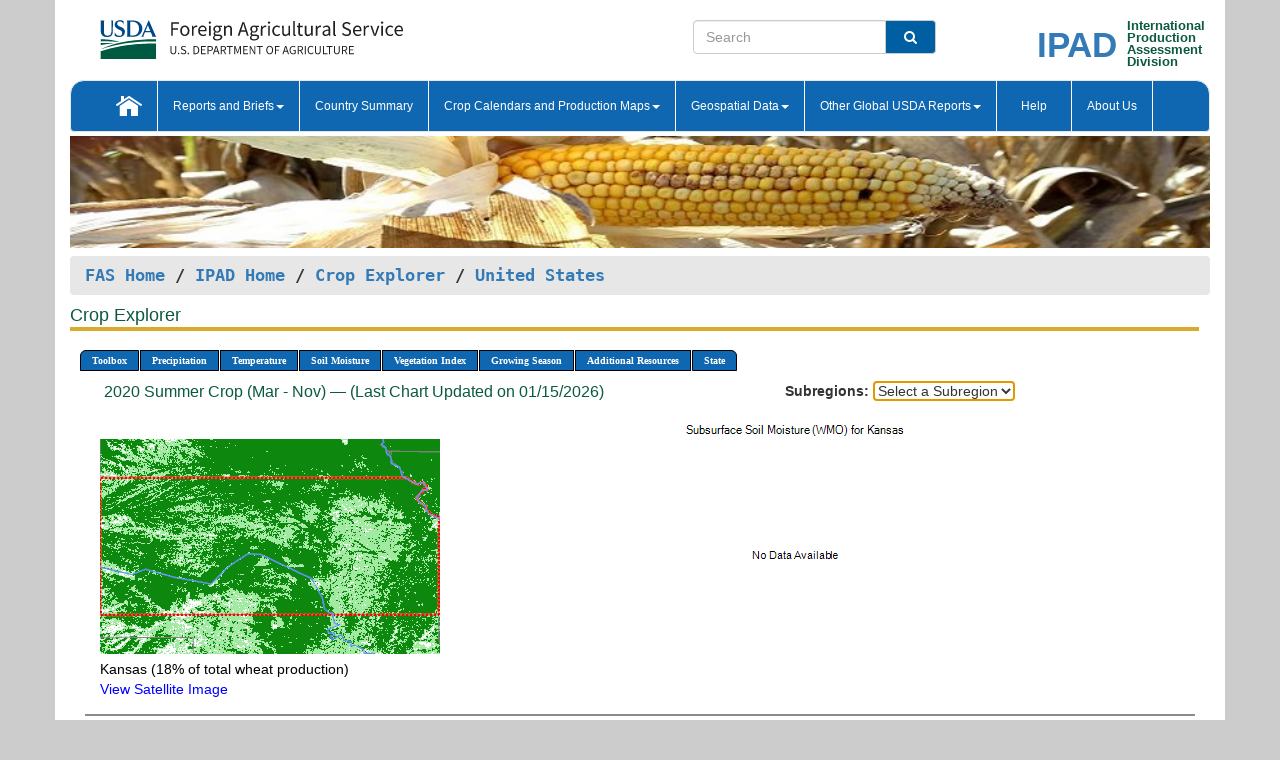

--- FILE ---
content_type: text/html; charset=utf-8
request_url: https://ipad.fas.usda.gov/cropexplorer/chart.aspx?regionid=us&nationalGraph=True&startdate=3%2F1%2F2020&enddate=11%2F30%2F2020&stateid=us_usa020&cropid=0410000&fctypeid=19&fcattributeid=7
body_size: 46910
content:

  
<!DOCTYPE html PUBLIC "-//W3C//DTD XHTML 1.0 Transitional//EN" "http://www.w3.org/TR/xhtml1/DTD/xhtml1-transitional.dtd">
<html xmlns="http://www.w3.org/1999/xhtml" xml:lang="en">
<head>
<title id="pageTitle">Crop Explorer - United States</title>
<meta http-equiv="Content-Type" content="text/html; charset=iso-8859-1" />
<meta name="title" content="Crop Explorer for Major Crop Regions - United States Department of Agriculture" />
<meta name="keywords" content="Crop forecasting, crop production, crop yield, crop area, commodity, drought, precipitation, temperature, soil moisture, crop stage, crop model, percent soil moisture, surface moisture, subsurface moisture, corn, wheat, spring wheat, Satellite Radar Altimetry, Global Reservoir, Lake Elevation Database" />
<meta name="language" value="en"/>
<meta name="agency" value="USDA"/>
<meta name="format" value="text/html"/>
<meta http-equiv="X-UA-Compatible" content="IE=edge, ie9, chrome=1">

<!------------------------------ END COMMNET THESE LINES------------------------------------------>
<style type="text/css">
#nav, nav ul {margin: 0; padding: 0; list-style: none;}
#nav a {display:block; width:auto; border: 1px solid black; text-decoration:none; background:#828494; color:#fff; font: bold 10px Verdana;}
#nav a:hover{background: #888; color: #fff;}
#nav li {float: left; position: relative; list-style: none; background-color: #c8c8c8;z-index:2;}
#nav li a {display: block; padding: 4px 11px; background: #828494; text-decoration: none; width: auto; color: #FFFFFF;}
#nav li a:hover {background: #828494; font: bold 10px Verdana; cursor: pointer;}
#nav li ul {margin:0; padding:0; position:absolute; left:0; display:none;}
#nav li ul li a {width:auto; padding:4px 10px; background:#FFF; color:black;}
#nav li ul li a:hover {background: #A52A2A;}
#nav li ul ul {left:9.9em; margin: -20px 0 0 10px;}
table tr td img {padding-left:2px;}
#nav li:hover > ul {display:block;}
.chartDisplay li {display:inline-block; }

.gsMenu li {display:inline-block; width:220px;}
.gsDate li {display:inline-block; width:250px;}
.ceMenu {width: auto;	border-right: 1px solid #fff; padding: 0; color: #fff;}
.ceMenuLeft {border-top-left-radius: 6px;border-right: 1px solid #fff;}
.ceMenuRight {border-top-right-radius: 6px;border-right: 1px solid #fff;}
</style>


<!----------- START ADD THIS SECTION FOR THE NEW TEMPLATE ---------------------------------------------->
	<link href="images/favicon.ico" rel="shortcut icon" type="image/vnd.microsoft.icon" />
	<link rel="stylesheet" href="stylesheets/bootstrap.min.css" />
	<link href="stylesheets/SiteCss.css" type="text/css" rel="stylesheet" media="all"/>
<!----------- END ADD THIS SECTION FOR THE NEW TEMPLATE ---------------------------------------------->

<script src="js/jquery.min.js" type="text/javascript"></script>
<script type="text/javascript" src="js/ce.js"></script>
<script type="text/javascript" src="js/google.js"></script>




<script type="text/javascript">
function _menu() {$(" #nav ul ").css({ display: "none" });$(" #nav li ").hover(function () { $(this).find('ul:first').css({ visibility: "visible", display: "none" }).show(10); }, function () { $(this).find('ul:first').css({ visibility: "hidden" }); });}$(document).ready(function () { _menu(); });
</script>

<script type="text/javascript">
    window.onload = function () {
        if (document.getElementById('o_subrgnid') != null) {
            document.getElementById('o_subrgnid').focus();
        }
    }; 
    function subrgnid_chgd(obj)
    {       
        var fvalue = obj.options[obj.selectedIndex].value;        
        if (fvalue != null && fvalue != "") {
            var section = document.getElementById("li_" + fvalue);
            if (section != null) {              
                section.scrollIntoView(false);
            }
            else {
                parent.location.href = fvalue;
            }
        }      
    } 
function doSearch(vsearch) {
	window.open('https://voyager.fas.usda.gov/voyager/navigo/search?sort=score%20desc&disp=D176678659AD&basemap=ESRI%20World%20Street%20Map&view=summary&sortdir=desc&place.op=within&q=' + vsearch, 'TextSearch');
}

</script>

</head>

<body dir="ltr" xml:lang="en" lang="en" style="background-color:#ccc;">

<div class="container" style="background-color:#fff;align:center;">
 <a id="top"></a>
		    <div class="row pageHeader">
            <div class="row">
                <div class="col-sm-6">
                     <div class="site-name__logo">
					 <em>
                                <a href="https://fas.usda.gov" target="_blank" title="FAS Home" aria-label="FAS Home" class="usa-logo__image">
                                </a>
                            </em>
                    </div>
			       </div>
					
		<div class="col-sm-6">
			<div class="col-sm-6">
                   	<form onsubmit="doSearch(this.vsearch.value); return false;">

						<div class="input-group">
							<input type="text" name="vsearch" class="form-control" placeholder="Search">
							 <span class="input-group-addon" style="background-color:#005ea2">
							 <button type="submit" class="btn-u" style="border:0;background:transparent;color:#fff;"><i class="fa fa-search"></i></button>
							 </span>
							</div>
							</form>
				    
			</div>
			<div class="col-sm-6">
                        <div style="margin-right:30px;">
						
						<div class="col-sm-9" style="padding-right:10px;">
							<a href="/ipad_home/Default.aspx" title="IPAD Home Page" alt="IPAD Home Page"><span class="site-name__logo_2" style="float:right;font-size:2.5em;padding-right:-15px;font-weight:bold;">IPAD</span></a>
						 </div>
						<div class="col-sm-3" style="padding:0">
							<a href="/Default.aspx" title="IPAD Home Page" alt=IPAD Home Page"><span class="site-name__main_2">International</span>
							<span class="site-name__main_2">Production </span>	
							<span class="site-name__main_2">Assessment </span>	
							<span class="site-name__main_2">Division</span></a>							
						 </div>						 
						</div>				
			</div>
				
			</div>

		</div>
	</div> <nav class="navbar navbar-default appMenu-bg">
            <div class="container-fluid">
                <div class="navbar-header">
                    <button type="button" class="navbar-toggle collapsed" data-bs-toggle="collapse" data-bs-target="#navbar" aria-controls="navbarText" aria-expanded="false" aria-label="Toggle navigation">
                    <span class="sr-only">Toggle navigation</span>
                    <span class="icon-bar"></span>
                    <span class="icon-bar"></span>
                    <span class="icon-bar"></span>
                    </button>
                </div>

<div id="navbar"class="collapse navbar-collapse">
                       <ul class="nav navbar-nav navbar-left appMenu" style="margin-bottom: 0">
                        <li class="nav-item"><a  href="/Default.aspx"><img src="/images/icon-home.png" /></a></li>
                        <li class="dropdown menuHover">
                            <a href="#" style="color:white">Reports and Briefs<b class="caret"></b></a>
                            <ul class="dropdown-menu" role="menu">
								<li class="menuHover"><a href="/search.aspx" title="Commodity Intelligence Reports (CIR)" alt="Commodity Intelligence Reports (CIR)">Commodity Intelligence Reports (CIR)</a></li>
								<li class="menuHover"><a href="https://www.fas.usda.gov/data/world-agricultural-production" target="_blank" title="World Agricultural Production (WAP) Circulars" alt="World Agricultural Production (WAP) Circulars">World Agricultural Production (WAP) Circulars</a></li>
							</ul>
						</li>
                        <li class="menuHover"><a style="color:white" href="/countrysummary/Default.aspx" title="Country Summary" alt="Country Summary">Country Summary</a></li>
                        <li class="dropdown menuHover">
                            <a href="#"  style="color:white">Crop Calendars and Production Maps<b class="caret"></b></a>
                             <ul class="dropdown-menu" role="menu">
									<li><a href="/ogamaps/cropcalendar.aspx"  title="Crop Calendars" alt="Crop Calendars">Crop Calendars</a></li>
									<li><a href="/ogamaps/cropproductionmaps.aspx"  title="Crop Production Map" alt="Crop Production Map">Crop Production Maps</a></li>
									<li><a href="/ogamaps/cropmapsandcalendars.aspx"  title="Monthly Crop Stage and Harvest Calendars" alt="Monthly Crop Stage and Harvest Calendars">Monthly Crop Stage and Harvest Calendars</a></li>								
									<li><a href="/ogamaps/Default.aspx" title="Monthly Production and Trade Maps" alt="Production and Trade Maps">Monthly Production and Trade Maps</a></li>			
							</ul>
                        </li>
                        <li class="dropdown menuHover">
                            <a href="#" style="color:white">Geospatial Data<b class="caret"></b></a>
                            <ul class="dropdown-menu" role="menu">
								<li><a href="/cropexplorer/Default.aspx" title="Crop Explorer">Crop Explorer</a></li>
                                <li><a href="/cropexplorer/cropview/Default.aspx" title="Commodity Explorer">Commodity Explorer</a></li>
							  	<li><a href="http://glam1.gsfc.nasa.gov" target="_blank" rel="noopener">Global Agricultural Monitoring (GLAM)</a></li>
								<li><a href="/cropexplorer/global_reservoir/Default.aspx" title="Global Reservoirs and Lakes Monitor (G-REALM)">Global Reservoirs and Lakes Monitor (G-REALM)</a></li>	
								<li><a href="https://geo.fas.usda.gov/GADAS/index.html" target="_blank" rel="noopener">Global Agricultural & Disaster Assesment System (GADAS)</a></li>
								<li><a href="/photo_gallery/pg_regions.aspx?regionid=eafrica" title="Geotag Photo Gallery">Geotag Photo Gallery</a></li>
								<li><a href="/monitormaps/CycloneMonitor" title="Tropical Cyclone Monitor Maps">Tropical Cyclone Monitor Maps</a></li>								
								<li><a href="/monitormaps/FloodMonitor" title="Automated Flooded Cropland Area Maps (AFCAM)">Automated Flooded Cropland Area Maps (AFCAM)</a></li>																			
                                <li><a href="https://gis.ipad.fas.usda.gov/WMOStationExplorer/" title="WMO Station Explorer" target="_blank" rel="noopener">WMO Station Explorer</a></li>
                                <li><a href="https://gis.ipad.fas.usda.gov/TropicalCycloneMonitor/"  title="Tropical Cyclone Monitor" target="_blank" rel="noopener">Tropical Cyclone Monitor</a></li>
                           </ul>
                        </li>
                         <li class="dropdown menuHover">
                            <a href="#" style="color:white">Other Global USDA Reports<b class="caret"></b></a>
                            <ul class="dropdown-menu" role="menu">
								<li><a href="https://www.usda.gov/oce/commodity/wasde/" target="_blank" rel="noopener" title="World Agricultural Supply and Demand Estimates" alt="World Agricultural Supply and Demand Estimates">World Agricultural Supply and Demand Estimates (WASDE)</a></li>			      
								<li><a href="https://www.usda.gov/oce/weather/pubs/Weekly/Wwcb/wwcb.pdf" title="USDA Weekly Weather and Crop Bulletin (NASS/WAOB)" alt="USDA Weekly Weather and Crop Bulletin (NASS/WAOB)">USDA Weekly Weather and Crop Bulletin (NASS/WAOB)</a>
								<li><a href="https://apps.fas.usda.gov/PSDOnline/app/index.html#/app/home" target="_blank" rel="noopener" title="PSD Online" alt="PSD Online">PSD Online</a> </li> 
								<li><a href="https://gain.fas.usda.gov/Pages/Default.aspx" target="_blank" rel="noopener" title="FAS Attache GAIN Reports" alt="FAS Attache GAIN Reports">FAS Attache GAIN Reports</a></li>	
								<li><a href="https://apps.fas.usda.gov/psdonline/app/index.html#/app/downloads?tabName=dataSets" target="_blank" rel="noopener" title="PSD Market and Trade Data" alt="PSD Market and Trade Data">PS&D Market and Trade Data</a></li>						
								
						</ul>
                        </li>
						<li class="menuHover"><a style="color:white" href="/cropexplorer/ce_help.aspx" title="Help" alt="Help">&nbsp; &nbsp;Help &nbsp;&nbsp; </a></li> 
                        <li class="menuHover"><a style="color:white" href="/cropexplorer/ce_contact.aspx" title="About Us" alt="About Us">About Us</a></li>
						  
					</ul>
                </div>
                <!--/.nav-collapse -->
            </div>
            <!--/.container-fluid -->
        </nav>  
			  
			<!-- ------- START Slider Image ------------------------------------------------------------------------------------->
			<div class="row">
			<div class="col-sm-12">
				<div class="ng-scope">        
						<a href="/photo_gallery/pg_details.aspx?regionid=eafrica&FileName=IMG_3014&PhotoTitle=Red%20Sorghum"><img src="images/data_analysis_header.jpg" alt="" name="FAS Data Analysis Header" id="banner-show" title="" style="width:100%" /></a>               
				</div>   
			</div>     
			</div>
			<!-- ------- END Slider Image ------------------------------------------------------------------------------------->
			<!--- ------------------------------------------- BREADCRUMB STARTS HERE ------------------------------------------>
			<!----------------------------------------------------------------------------------------------------------------->
			<div class="breadcrumb" style="margin-top:.5em;">
						<table id="breadCrumb">
						<tbody>
						<tr>
							<td width="45%" align="left">
							<a href="https://www.fas.usda.gov/">FAS Home</a> / 
							<a href="/Default.aspx">IPAD Home</a> / 
							<a href="Default.aspx">Crop Explorer</a> /
              <a href="imageview.aspx?regionid=us" title="Most Recent Data">United States</a> 
							</td>
							<td width="3%"></td>
						</tr>
					</tbody>
					</table>
			</div>
			<!------------------------------------------------- END BREADCRUMB --------------------------------------------------->
            <!----------------------------------------------- START CONTENT AREA------------------------------------------------>
	<div class="tab-pane active" id="tab1"  >	
        <h1 class="pane-title">Crop Explorer </h1>        
        <div class="container-fluid" >
			<div class="col-sm-12" style="margin-left:-20px;">
				<ul id="nav">
					<li class="ceMenuLeft"><a href="#" style="border-top-left-radius: 6px;background-color: #0e67b0;">Toolbox</a>
<ul>
<li><a href="Default.aspx" style="width:160px;">Home</a></li>
<li><a href="datasources.aspx" style="width:160px;">Data Sources</a></li>
<li><a href="imageview.aspx?regionid=us" style="width:160px;">Most Recent Data</a></li>
</ul>
</li>

					<li class="ceMenu"><a href="#" style="background-color: #0e67b0;">Precipitation</a>
<ul>
<li><a href="chart.aspx?regionid=us&nationalGraph=True&startdate=3%2f1%2f2020&enddate=11%2f30%2f2020&stateid=us_usa020&cropid=0410000&fctypeid=60&fcattributeid=1" style="width:380px;">Moving Precipitation and Cumulative Precipitation (Pentad)</a></li>
<li><a href="chart.aspx?regionid=us&nationalGraph=True&startdate=3%2f1%2f2020&enddate=11%2f30%2f2020&stateid=us_usa020&cropid=0410000&fctypeid=75&fcattributeid=45" style="width:380px;">Consecutive Dry Days</a></li>
<li><a href="chart.aspx?regionid=us&nationalGraph=True&startdate=3%2f1%2f2020&enddate=11%2f30%2f2020&stateid=us_usa020&cropid=0410000&fctypeid=28&fcattributeid=1" style="width:380px;">Snow Depth and Snow Cover</a></li>
</ul>
</li>

					<li class="ceMenu"><a href="#" style="background-color: #0e67b0;">Temperature</a>
<ul>
<li><a href="chart.aspx?regionid=us&nationalGraph=True&startdate=3%2f1%2f2020&enddate=11%2f30%2f2020&stateid=us_usa020&cropid=0410000&fctypeid=24&fcattributeid=1" style="width:200px;">Average Temperature</a></li>
<li><a href="chart.aspx?regionid=us&nationalGraph=True&startdate=3%2f1%2f2020&enddate=11%2f30%2f2020&stateid=us_usa020&cropid=0410000&fctypeid=24&fcattributeid=5" style="width:200px;">Maximum Temperature</a></li>
<li><a href="chart.aspx?regionid=us&nationalGraph=True&startdate=3%2f1%2f2020&enddate=11%2f30%2f2020&stateid=us_usa020&cropid=0410000&fctypeid=24&fcattributeid=6" style="width:200px;">Minimum Temperature</a></li>
<li><a href="chart.aspx?regionid=us&nationalGraph=True&startdate=3%2f1%2f2020&enddate=11%2f30%2f2020&stateid=us_usa020&cropid=0410000&fctypeid=72&fcattributeid=2" style="width:200px;">Heat Damage and Stress</a></li>
</ul>
</li>

					<li class="ceMenu"><a href="#" style="background-color: #0e67b0;">Soil Moisture</a>
<ul>
<li><a href="chart.aspx?regionid=us&nationalGraph=True&startdate=3%2f1%2f2020&enddate=11%2f30%2f2020&stateid=us_usa020&cropid=0410000&fctypeid=19&fcattributeid=10" style="width:220px;">Soil Moisture (CPC Leaky Bucket)</a></li>
<li><a href="chart.aspx?regionid=us&nationalGraph=True&startdate=3%2f1%2f2020&enddate=11%2f30%2f2020&stateid=us_usa020&cropid=0410000&fctypeid=19&fcattributeid=9" style="width:220px;">Percent Soil Moisture</a></li>
<li><a href="chart.aspx?regionid=us&nationalGraph=True&startdate=3%2f1%2f2020&enddate=11%2f30%2f2020&stateid=us_usa020&cropid=0410000&fctypeid=19&fcattributeid=1" style="width:220px;">Surface Soil Moisture</a></li>
<li><a href="chart.aspx?regionid=us&nationalGraph=True&startdate=3%2f1%2f2020&enddate=11%2f30%2f2020&stateid=us_usa020&cropid=0410000&fctypeid=19&fcattributeid=7" style="width:220px;">Subsurface Soil Moisture</a></li>
</ul>
</li>

					<li class="ceMenu"><a href="#" style="background-color: #0e67b0;">Vegetation Index</a>
<ul>
<li><a href="chart.aspx?regionid=us&nationalGraph=True&startdate=3%2f1%2f2020&enddate=11%2f30%2f2020&stateid=us_usa020&cropid=0410000&fctypeid=47&fcattributeid=1" style="width:150px;">NDVI (MODIS-Terra)</a></li>
</ul>
</li>

					
					
					<li class="ceMenu"><a href="#" style="background-color: #0e67b0;">Growing Season</a>
<ul>
<li><a href="chart.aspx?regionid=us&ftypeid=47&fattributeid=1&fctypeid=19&fcattributeid=7&startdate=9%2f1%2f2025&enddate=7%2f31%2f2026&stateid=us_usa020&nationalGraph=True&cropid=0410000" style="width: 220px;">2025 Winter Crop (Sep - Jul)</a></li>
<li><a href="chart.aspx?regionid=us&ftypeid=47&fattributeid=1&fctypeid=19&fcattributeid=7&startdate=3%2f1%2f2025&enddate=11%2f30%2f2025&stateid=us_usa020&nationalGraph=True&cropid=0410000" style="width: 220px;">2025 Summer Crop (Mar - Nov)</a></li>
<li><a href="chart.aspx?regionid=us&ftypeid=47&fattributeid=1&fctypeid=19&fcattributeid=7&startdate=9%2f1%2f2024&enddate=7%2f31%2f2025&stateid=us_usa020&nationalGraph=True&cropid=0410000" style="width: 220px;">2024 Winter Crop (Sep - Jul)</a></li>
<li><a href="chart.aspx?regionid=us&ftypeid=47&fattributeid=1&fctypeid=19&fcattributeid=7&startdate=3%2f1%2f2024&enddate=11%2f30%2f2024&stateid=us_usa020&nationalGraph=True&cropid=0410000" style="width: 220px;">2024 Summer Crop (Mar - Nov)</a></li>
<li><a href="chart.aspx?regionid=us&ftypeid=47&fattributeid=1&fctypeid=19&fcattributeid=7&startdate=9%2f1%2f2023&enddate=7%2f31%2f2024&stateid=us_usa020&nationalGraph=True&cropid=0410000" style="width: 220px;">2023 Winter Crop (Sep - Jul)</a></li>
<li><a href="chart.aspx?regionid=us&ftypeid=47&fattributeid=1&fctypeid=19&fcattributeid=7&startdate=3%2f1%2f2023&enddate=11%2f30%2f2023&stateid=us_usa020&nationalGraph=True&cropid=0410000" style="width: 220px;">2023 Summer Crop (Mar - Nov)</a></li>
</ul>
</li>

					<li class="ceMenu"><a href="#" style="background-color: #0e67b0;">Additional Resources</a>
<ul>
<li><a href="util/new_get_psd_data.aspx?regionid=us" style="width:130px;" onclick="window.open(this.href,this.target,&#39;channelmode =1,resizable=1,scrollbars=1,toolbar=no,menubar=no,location=no,status=yes&#39;);return false;">Area, Yield and Production</a></li>
<li><a href="pecad_stories.aspx?regionid=us&ftype=prodbriefs" style="width:130px;" onclick="window.open(this.href,this.target,&#39;channelmode =1,resizable=1,scrollbars=1,toolbar=no,menubar=no,location=no,status=yes&#39;);return false;">WAP Production Briefs</a></li>
<li><a href="pecad_stories.aspx?regionid=us&ftype=topstories" style="width:130px;" onclick="window.open(this.href,this.target,&#39;channelmode =1,resizable=1,scrollbars=1,toolbar=no,menubar=no,location=no,status=yes&#39;);return false;">Commodity Intelligence Reports</a></li>
<li><a href="/countrysummary/default.aspx?id=US" style="width:130px;" onclick="window.open(this.href,this.target,&#39;channelmode =1,resizable=1,scrollbars=1,toolbar=no,menubar=no,location=no,status=yes&#39;);return false;">Country Summary</a></li>
<li><a href="/photo_gallery/pg_regions.aspx?regionid=us" style="width:130px;" onclick="window.open(this.href,this.target,&#39;channelmode =1,resizable=1,scrollbars=1,toolbar=no,menubar=no,location=no,status=yes&#39;);return false;">Geotag Photo Gallery</a></li><li><a href="/rssiws/al/crop_calendar/us.aspx" style="width:130px;" onclick="window.open(this.href,this.target,&#39;channelmode =1,resizable=1,scrollbars=1,toolbar=no,menubar=no,location=no,status=yes&#39;);return false;">Crop Calendar</a></li><li><a href="/rssiws/al/us_cropprod.aspx" style="width:130px;" onclick="window.open(this.href,this.target,&#39;channelmode =1,resizable=1,scrollbars=1,toolbar=no,menubar=no,location=no,status=yes&#39;);return false;">Crop Production Maps</a></li></ul>
</li>

					<li class="ceMenuRight"><a href="#" style="border-top-right-radius:6px; background-color: #0e67b0;">State</a>
<ul>
<li><a href="chart.aspx?regionid=us&ftypeid=47&fattributeid=1&fctypeid=19&fcattributeid=7&startdate=3%2f1%2f2020&enddate=11%2f30%2f2020&stateid=us_usa001" style="width:100px;">Alabama</a></li>
<li><a href="chart.aspx?regionid=us&ftypeid=47&fattributeid=1&fctypeid=19&fcattributeid=7&startdate=3%2f1%2f2020&enddate=11%2f30%2f2020&stateid=us_usa002" style="width:100px;">Alaska</a></li>
<li><a href="chart.aspx?regionid=us&ftypeid=47&fattributeid=1&fctypeid=19&fcattributeid=7&startdate=3%2f1%2f2020&enddate=11%2f30%2f2020&stateid=us_usa003" style="width:100px;">Arizona</a></li>
<li><a href="chart.aspx?regionid=us&ftypeid=47&fattributeid=1&fctypeid=19&fcattributeid=7&startdate=3%2f1%2f2020&enddate=11%2f30%2f2020&stateid=us_usa004" style="width:100px;">Arkansas</a></li>
<li><a href="chart.aspx?regionid=us&ftypeid=47&fattributeid=1&fctypeid=19&fcattributeid=7&startdate=3%2f1%2f2020&enddate=11%2f30%2f2020&stateid=us_usa005" style="width:100px;">California</a></li>
<li><a href="chart.aspx?regionid=us&ftypeid=47&fattributeid=1&fctypeid=19&fcattributeid=7&startdate=3%2f1%2f2020&enddate=11%2f30%2f2020&stateid=us_usa006" style="width:100px;">Colorado</a></li>
<li><a href="chart.aspx?regionid=us&ftypeid=47&fattributeid=1&fctypeid=19&fcattributeid=7&startdate=3%2f1%2f2020&enddate=11%2f30%2f2020&stateid=us_usa007" style="width:100px;">Connecticut</a></li>
<li><a href="chart.aspx?regionid=us&ftypeid=47&fattributeid=1&fctypeid=19&fcattributeid=7&startdate=3%2f1%2f2020&enddate=11%2f30%2f2020&stateid=us_usa008" style="width:100px;">Delaware</a></li>
<li><a href="chart.aspx?regionid=us&ftypeid=47&fattributeid=1&fctypeid=19&fcattributeid=7&startdate=3%2f1%2f2020&enddate=11%2f30%2f2020&stateid=us_usa009" style="width:100px;">District of Columbia</a></li>
<li><a href="chart.aspx?regionid=us&ftypeid=47&fattributeid=1&fctypeid=19&fcattributeid=7&startdate=3%2f1%2f2020&enddate=11%2f30%2f2020&stateid=us_usa010" style="width:100px;">Florida</a></li>
<li><a href="chart.aspx?regionid=us&ftypeid=47&fattributeid=1&fctypeid=19&fcattributeid=7&startdate=3%2f1%2f2020&enddate=11%2f30%2f2020&stateid=us_usa011" style="width:100px;">Georgia</a></li>
<li><a href="chart.aspx?regionid=us&ftypeid=47&fattributeid=1&fctypeid=19&fcattributeid=7&startdate=3%2f1%2f2020&enddate=11%2f30%2f2020&stateid=us_usa013" style="width:100px;">Idaho</a></li>
<li><a href="chart.aspx?regionid=us&ftypeid=47&fattributeid=1&fctypeid=19&fcattributeid=7&startdate=3%2f1%2f2020&enddate=11%2f30%2f2020&stateid=us_usa014" style="width:100px;">Illinois</a></li>
<li><a href="chart.aspx?regionid=us&ftypeid=47&fattributeid=1&fctypeid=19&fcattributeid=7&startdate=3%2f1%2f2020&enddate=11%2f30%2f2020&stateid=us_usa015" style="width:100px;">Indiana</a></li>
<li><a href="chart.aspx?regionid=us&ftypeid=47&fattributeid=1&fctypeid=19&fcattributeid=7&startdate=3%2f1%2f2020&enddate=11%2f30%2f2020&stateid=us_usa016" style="width:100px;">Iowa</a></li>
<li><a href="chart.aspx?regionid=us&ftypeid=47&fattributeid=1&fctypeid=19&fcattributeid=7&startdate=3%2f1%2f2020&enddate=11%2f30%2f2020&stateid=us_usa017" style="width:100px;">Kansas</a></li>
<li><a href="chart.aspx?regionid=us&ftypeid=47&fattributeid=1&fctypeid=19&fcattributeid=7&startdate=3%2f1%2f2020&enddate=11%2f30%2f2020&stateid=us_usa018" style="width:100px;">Kentucky</a></li>
<li><a href="chart.aspx?regionid=us&ftypeid=47&fattributeid=1&fctypeid=19&fcattributeid=7&startdate=3%2f1%2f2020&enddate=11%2f30%2f2020&stateid=us_usa019" style="width:100px;">Louisiana</a></li>
<li><a href="chart.aspx?regionid=us&ftypeid=47&fattributeid=1&fctypeid=19&fcattributeid=7&startdate=3%2f1%2f2020&enddate=11%2f30%2f2020&stateid=us_usa020" style="width:100px;">Maine</a></li>
<li><a href="chart.aspx?regionid=us&ftypeid=47&fattributeid=1&fctypeid=19&fcattributeid=7&startdate=3%2f1%2f2020&enddate=11%2f30%2f2020&stateid=us_usa021" style="width:100px;">Maryland</a></li>
<li><a href="chart.aspx?regionid=us&ftypeid=47&fattributeid=1&fctypeid=19&fcattributeid=7&startdate=3%2f1%2f2020&enddate=11%2f30%2f2020&stateid=us_usa022" style="width:100px;">Massachusetts</a></li>
<li><a href="chart.aspx?regionid=us&ftypeid=47&fattributeid=1&fctypeid=19&fcattributeid=7&startdate=3%2f1%2f2020&enddate=11%2f30%2f2020&stateid=us_usa023" style="width:100px;">Michigan</a></li>
<li><a href="chart.aspx?regionid=us&ftypeid=47&fattributeid=1&fctypeid=19&fcattributeid=7&startdate=3%2f1%2f2020&enddate=11%2f30%2f2020&stateid=us_usa024" style="width:100px;">Minnesota</a></li>
<li><a href="chart.aspx?regionid=us&ftypeid=47&fattributeid=1&fctypeid=19&fcattributeid=7&startdate=3%2f1%2f2020&enddate=11%2f30%2f2020&stateid=us_usa025" style="width:100px;">Mississippi</a></li>
<li><a href="chart.aspx?regionid=us&ftypeid=47&fattributeid=1&fctypeid=19&fcattributeid=7&startdate=3%2f1%2f2020&enddate=11%2f30%2f2020&stateid=us_usa026" style="width:100px;">Missouri</a></li>
<li><a href="chart.aspx?regionid=us&ftypeid=47&fattributeid=1&fctypeid=19&fcattributeid=7&startdate=3%2f1%2f2020&enddate=11%2f30%2f2020&stateid=us_usa027" style="width:100px;">Montana</a></li>
<li><a href="chart.aspx?regionid=us&ftypeid=47&fattributeid=1&fctypeid=19&fcattributeid=7&startdate=3%2f1%2f2020&enddate=11%2f30%2f2020&stateid=us_usa028" style="width:100px;">Nebraska</a></li>
<li><a href="chart.aspx?regionid=us&ftypeid=47&fattributeid=1&fctypeid=19&fcattributeid=7&startdate=3%2f1%2f2020&enddate=11%2f30%2f2020&stateid=us_usa029" style="width:100px;">Nevada</a></li>
<li><a href="chart.aspx?regionid=us&ftypeid=47&fattributeid=1&fctypeid=19&fcattributeid=7&startdate=3%2f1%2f2020&enddate=11%2f30%2f2020&stateid=us_usa030" style="width:100px;">New Hampshire</a></li>
<li><a href="chart.aspx?regionid=us&ftypeid=47&fattributeid=1&fctypeid=19&fcattributeid=7&startdate=3%2f1%2f2020&enddate=11%2f30%2f2020&stateid=us_usa031" style="width:100px;">New Jersey</a></li>
<li><a href="chart.aspx?regionid=us&ftypeid=47&fattributeid=1&fctypeid=19&fcattributeid=7&startdate=3%2f1%2f2020&enddate=11%2f30%2f2020&stateid=us_usa032" style="width:100px;">New Mexico</a></li>
<li><a href="chart.aspx?regionid=us&ftypeid=47&fattributeid=1&fctypeid=19&fcattributeid=7&startdate=3%2f1%2f2020&enddate=11%2f30%2f2020&stateid=us_usa033" style="width:100px;">New York</a></li>
<li><a href="chart.aspx?regionid=us&ftypeid=47&fattributeid=1&fctypeid=19&fcattributeid=7&startdate=3%2f1%2f2020&enddate=11%2f30%2f2020&stateid=us_usa034" style="width:100px;">North Carolina</a></li>
<li><a href="chart.aspx?regionid=us&ftypeid=47&fattributeid=1&fctypeid=19&fcattributeid=7&startdate=3%2f1%2f2020&enddate=11%2f30%2f2020&stateid=us_usa035" style="width:100px;">North Dakota</a></li>
<li><a href="chart.aspx?regionid=us&ftypeid=47&fattributeid=1&fctypeid=19&fcattributeid=7&startdate=3%2f1%2f2020&enddate=11%2f30%2f2020&stateid=us_usa036" style="width:100px;">Ohio</a></li>
<li><a href="chart.aspx?regionid=us&ftypeid=47&fattributeid=1&fctypeid=19&fcattributeid=7&startdate=3%2f1%2f2020&enddate=11%2f30%2f2020&stateid=us_usa037" style="width:100px;">Oklahoma</a></li>
<li><a href="chart.aspx?regionid=us&ftypeid=47&fattributeid=1&fctypeid=19&fcattributeid=7&startdate=3%2f1%2f2020&enddate=11%2f30%2f2020&stateid=us_usa038" style="width:100px;">Oregon</a></li>
<li><a href="chart.aspx?regionid=us&ftypeid=47&fattributeid=1&fctypeid=19&fcattributeid=7&startdate=3%2f1%2f2020&enddate=11%2f30%2f2020&stateid=us_usa039" style="width:100px;">Pennsylvania</a></li>
<li><a href="chart.aspx?regionid=us&ftypeid=47&fattributeid=1&fctypeid=19&fcattributeid=7&startdate=3%2f1%2f2020&enddate=11%2f30%2f2020&stateid=us_usa041" style="width:100px;">South Carolina</a></li>
<li><a href="chart.aspx?regionid=us&ftypeid=47&fattributeid=1&fctypeid=19&fcattributeid=7&startdate=3%2f1%2f2020&enddate=11%2f30%2f2020&stateid=us_usa042" style="width:100px;">South Dakota</a></li>
<li><a href="chart.aspx?regionid=us&ftypeid=47&fattributeid=1&fctypeid=19&fcattributeid=7&startdate=3%2f1%2f2020&enddate=11%2f30%2f2020&stateid=us_usa043" style="width:100px;">Tennessee</a></li>
<li><a href="chart.aspx?regionid=us&ftypeid=47&fattributeid=1&fctypeid=19&fcattributeid=7&startdate=3%2f1%2f2020&enddate=11%2f30%2f2020&stateid=us_usa044" style="width:100px;">Texas</a></li>
<li><a href="chart.aspx?regionid=us&ftypeid=47&fattributeid=1&fctypeid=19&fcattributeid=7&startdate=3%2f1%2f2020&enddate=11%2f30%2f2020&stateid=us_usa045" style="width:100px;">Utah</a></li>
<li><a href="chart.aspx?regionid=us&ftypeid=47&fattributeid=1&fctypeid=19&fcattributeid=7&startdate=3%2f1%2f2020&enddate=11%2f30%2f2020&stateid=us_usa046" style="width:100px;">Vermont</a></li>
<li><a href="chart.aspx?regionid=us&ftypeid=47&fattributeid=1&fctypeid=19&fcattributeid=7&startdate=3%2f1%2f2020&enddate=11%2f30%2f2020&stateid=us_usa047" style="width:100px;">Virginia</a></li>
<li><a href="chart.aspx?regionid=us&ftypeid=47&fattributeid=1&fctypeid=19&fcattributeid=7&startdate=3%2f1%2f2020&enddate=11%2f30%2f2020&stateid=us_usa048" style="width:100px;">Washington</a></li>
<li><a href="chart.aspx?regionid=us&ftypeid=47&fattributeid=1&fctypeid=19&fcattributeid=7&startdate=3%2f1%2f2020&enddate=11%2f30%2f2020&stateid=us_usa049" style="width:100px;">West Virginia</a></li>
<li><a href="chart.aspx?regionid=us&ftypeid=47&fattributeid=1&fctypeid=19&fcattributeid=7&startdate=3%2f1%2f2020&enddate=11%2f30%2f2020&stateid=us_usa050" style="width:100px;">Wisconsin</a></li>
<li><a href="chart.aspx?regionid=us&ftypeid=47&fattributeid=1&fctypeid=19&fcattributeid=7&startdate=3%2f1%2f2020&enddate=11%2f30%2f2020&stateid=us_usa051" style="width:100px;">Wyoming</a></li>
</ul>
</li>

				</ul>
			</div>		
			<div class="col-sm-12" >		
				<div class="col-md-12" style="margin-top:10px;margin-left:-30px;"><div class="col-md-8" style="font-size:16px; color:#0b5941;">&nbsp;2020 Summer Crop (Mar - Nov) &mdash; (Last Chart Updated on 01/15/2026)</div><div><strong>Subregions:</strong>&nbsp;<select name="o_subrgnid" id="o_subrgnid"  onfocus="subrgnid_chgd(this); "  onchange="return subrgnid_chgd(this)">
<option value="">Select a Subregion</option>
<option value="us_usa017">Kansas</option>
<option value="us_usa035">North Dakota</option>
<option value="us_usa027">Montana</option>
<option value="us_usa048">Washington</option>
<option value="us_usa037">Oklahoma</option>
<option value="us_usa013">Idaho</option>
<option value="us_usa024">Minnesota</option>
<option value="us_usa006">Colorado</option>
<option value="us_usa014">Illinois</option>
<option value="us_usa036">Ohio</option>
<option value="us_usa042">South Dakota</option>
<option value="us_usa044">Texas</option>
</select>
</div><div class="col-md-12" style="margin-top:10px;"></div></div>
				<div style="margin-top:10px;"><div class="row"><div class="col-md-4" style="margin-top:25px;"><a href="javascript:open_map('','us_usa017','45','45');" id="gisMap_us_usa017"><img src="https://ipad.fas.usda.gov/rssiws/images/us/insets/us_usa017_gadm.png" alt="Kansas" border="0" /></a><div style="color: black;margin-top:5px;"><span class='BodyTextBlackBold'>Kansas (18% of total wheat production) </span><br /><a href="javascript:void(0);" style="color:blue; text-decoration:none;" class="BodyTextBlue" onclick="javascript:open_map(&#39;&#39;,&#39;us_usa017&#39;,&#39;45&#39;,&#39;45&#39;);">View Satellite Image</a></div></div><div class="col-md-8" style="float:right;"><img id="ctl193" src="/cropexplorer/ChartImg.axd?i=charts_0/chart_0_918.png&amp;g=1562b579529d493595a20c26a8296c18" alt="" style="height:300px;width:650px;border-width:0px;" /></div><hr class="HRStyle1" style="width:100%;" id="li_us_usa017" tabindex="0"></hr><div class="col-md-4" style="margin-top:25px;"><a href="javascript:open_map('','us_usa035','45','45');" id="gisMap_us_usa035"><img src="https://ipad.fas.usda.gov/rssiws/images/us/insets/us_usa035_gadm.png" alt="North Dakota" border="0" /></a><div style="color: black;margin-top:5px;"><span class='BodyTextBlackBold'>North Dakota (16% of total wheat production) </span><br /><a href="javascript:void(0);" style="color:blue; text-decoration:none;" class="BodyTextBlue" onclick="javascript:open_map(&#39;&#39;,&#39;us_usa035&#39;,&#39;45&#39;,&#39;45&#39;);">View Satellite Image</a></div></div><div class="col-md-8" style="float:right;"><img id="ctl201" src="/cropexplorer/ChartImg.axd?i=charts_0/chart_0_919.png&amp;g=c34422645cfc4c6588e97517d1882f1f" alt="" style="height:300px;width:650px;border-width:0px;" /></div><hr class="HRStyle1" style="width:100%;" id="li_us_usa035" tabindex="0"></hr><div class="col-md-4" style="margin-top:25px;"><a href="javascript:open_map('','us_usa027','45','45');" id="gisMap_us_usa027"><img src="https://ipad.fas.usda.gov/rssiws/images/us/insets/us_usa027_gadm.png" alt="Montana" border="0" /></a><div style="color: black;margin-top:5px;"><span class='BodyTextBlackBold'>Montana (10% of total wheat production) </span><br /><a href="javascript:void(0);" style="color:blue; text-decoration:none;" class="BodyTextBlue" onclick="javascript:open_map(&#39;&#39;,&#39;us_usa027&#39;,&#39;45&#39;,&#39;45&#39;);">View Satellite Image</a></div></div><div class="col-md-8" style="float:right;"><img id="ctl209" src="/cropexplorer/ChartImg.axd?i=charts_0/chart_0_920.png&amp;g=1b434b4e34ae412fb84c58d28551ddc0" alt="" style="height:300px;width:650px;border-width:0px;" /></div><hr class="HRStyle1" style="width:100%;" id="li_us_usa027" tabindex="0"></hr><div class="col-md-4" style="margin-top:25px;"><a href="javascript:open_map('','us_usa048','45','45');" id="gisMap_us_usa048"><img src="https://ipad.fas.usda.gov/rssiws/images/us/insets/us_usa048_gadm.png" alt="Washington" border="0" /></a><div style="color: black;margin-top:5px;"><span class='BodyTextBlackBold'>Washington (9% of total wheat production) </span><br /><a href="javascript:void(0);" style="color:blue; text-decoration:none;" class="BodyTextBlue" onclick="javascript:open_map(&#39;&#39;,&#39;us_usa048&#39;,&#39;45&#39;,&#39;45&#39;);">View Satellite Image</a></div></div><div class="col-md-8" style="float:right;"><img id="ctl217" src="/cropexplorer/ChartImg.axd?i=charts_0/chart_0_921.png&amp;g=b1fba40e8ffc4d65840ae6486bccfc93" alt="" style="height:300px;width:650px;border-width:0px;" /></div><hr class="HRStyle1" style="width:100%;" id="li_us_usa048" tabindex="0"></hr><div class="col-md-4" style="margin-top:25px;"><a href="javascript:open_map('','us_usa037','45','45');" id="gisMap_us_usa037"><img src="https://ipad.fas.usda.gov/rssiws/images/us/insets/us_usa037_gadm.png" alt="Oklahoma" border="0" /></a><div style="color: black;margin-top:5px;"><span class='BodyTextBlackBold'>Oklahoma (6% of total wheat production) </span><br /><a href="javascript:void(0);" style="color:blue; text-decoration:none;" class="BodyTextBlue" onclick="javascript:open_map(&#39;&#39;,&#39;us_usa037&#39;,&#39;45&#39;,&#39;45&#39;);">View Satellite Image</a></div></div><div class="col-md-8" style="float:right;"><img id="ctl225" src="/cropexplorer/ChartImg.axd?i=charts_0/chart_0_922.png&amp;g=71c72ca0fa9049e292dffd26c90efab8" alt="" style="height:300px;width:650px;border-width:0px;" /></div><hr class="HRStyle1" style="width:100%;" id="li_us_usa037" tabindex="0"></hr><div class="col-md-4" style="margin-top:25px;"><a href="javascript:open_map('','us_usa013','45','45');" id="gisMap_us_usa013"><img src="https://ipad.fas.usda.gov/rssiws/images/us/insets/us_usa013_gadm.png" alt="Idaho" border="0" /></a><div style="color: black;margin-top:5px;"><span class='BodyTextBlackBold'>Idaho (5% of total wheat production) </span><br /><a href="javascript:void(0);" style="color:blue; text-decoration:none;" class="BodyTextBlue" onclick="javascript:open_map(&#39;&#39;,&#39;us_usa013&#39;,&#39;45&#39;,&#39;45&#39;);">View Satellite Image</a></div></div><div class="col-md-8" style="float:right;"><img id="ctl233" src="/cropexplorer/ChartImg.axd?i=charts_0/chart_0_923.png&amp;g=4f42e7f3fe0f4c59ac6b855ec6491d82" alt="" style="height:300px;width:650px;border-width:0px;" /></div><hr class="HRStyle1" style="width:100%;" id="li_us_usa013" tabindex="0"></hr><div class="col-md-4" style="margin-top:25px;"><a href="javascript:open_map('','us_usa024','45','45');" id="gisMap_us_usa024"><img src="https://ipad.fas.usda.gov/rssiws/images/us/insets/us_usa024_gadm.png" alt="Minnesota" border="0" /></a><div style="color: black;margin-top:5px;"><span class='BodyTextBlackBold'>Minnesota (5% of total wheat production) </span><br /><a href="javascript:void(0);" style="color:blue; text-decoration:none;" class="BodyTextBlue" onclick="javascript:open_map(&#39;&#39;,&#39;us_usa024&#39;,&#39;45&#39;,&#39;45&#39;);">View Satellite Image</a></div></div><div class="col-md-8" style="float:right;"><img id="ctl241" src="/cropexplorer/ChartImg.axd?i=charts_0/chart_0_924.png&amp;g=c94b2c6626cb4a0eb0253f10cc2c682c" alt="" style="height:300px;width:650px;border-width:0px;" /></div><hr class="HRStyle1" style="width:100%;" id="li_us_usa024" tabindex="0"></hr><div class="col-md-4" style="margin-top:25px;"><a href="javascript:open_map('','us_usa006','45','45');" id="gisMap_us_usa006"><img src="https://ipad.fas.usda.gov/rssiws/images/us/insets/us_usa006_gadm.png" alt="Colorado" border="0" /></a><div style="color: black;margin-top:5px;"><span class='BodyTextBlackBold'>Colorado (3% of total wheat production) </span><br /><a href="javascript:void(0);" style="color:blue; text-decoration:none;" class="BodyTextBlue" onclick="javascript:open_map(&#39;&#39;,&#39;us_usa006&#39;,&#39;45&#39;,&#39;45&#39;);">View Satellite Image</a></div></div><div class="col-md-8" style="float:right;"><img id="ctl249" src="/cropexplorer/ChartImg.axd?i=charts_0/chart_0_925.png&amp;g=90ab20fa89554c9eb04646143c4780e6" alt="" style="height:300px;width:650px;border-width:0px;" /></div><hr class="HRStyle1" style="width:100%;" id="li_us_usa006" tabindex="0"></hr><div class="col-md-4" style="margin-top:25px;"><a href="javascript:open_map('','us_usa014','45','45');" id="gisMap_us_usa014"><img src="https://ipad.fas.usda.gov/rssiws/images/us/insets/us_usa014_gadm.png" alt="Illinois" border="0" /></a><div style="color: black;margin-top:5px;"><span class='BodyTextBlackBold'>Illinois (3% of total wheat production) </span><br /><a href="javascript:void(0);" style="color:blue; text-decoration:none;" class="BodyTextBlue" onclick="javascript:open_map(&#39;&#39;,&#39;us_usa014&#39;,&#39;45&#39;,&#39;45&#39;);">View Satellite Image</a></div></div><div class="col-md-8" style="float:right;"><img id="ctl257" src="/cropexplorer/ChartImg.axd?i=charts_0/chart_0_927.png&amp;g=a88c4ff7b21c4490be3aaaba5d75c463" alt="" style="height:300px;width:650px;border-width:0px;" /></div><hr class="HRStyle1" style="width:100%;" id="li_us_usa014" tabindex="0"></hr><div class="col-md-4" style="margin-top:25px;"><a href="javascript:open_map('','us_usa036','45','45');" id="gisMap_us_usa036"><img src="https://ipad.fas.usda.gov/rssiws/images/us/insets/us_usa036_gadm.png" alt="Ohio" border="0" /></a><div style="color: black;margin-top:5px;"><span class='BodyTextBlackBold'>Ohio (3% of total wheat production) </span><br /><a href="javascript:void(0);" style="color:blue; text-decoration:none;" class="BodyTextBlue" onclick="javascript:open_map(&#39;&#39;,&#39;us_usa036&#39;,&#39;45&#39;,&#39;45&#39;);">View Satellite Image</a></div></div><div class="col-md-8" style="float:right;"><img id="ctl265" src="/cropexplorer/ChartImg.axd?i=charts_0/chart_0_928.png&amp;g=01b571233e124ef986e6778ccc491f57" alt="" style="height:300px;width:650px;border-width:0px;" /></div><hr class="HRStyle1" style="width:100%;" id="li_us_usa036" tabindex="0"></hr><div class="col-md-4" style="margin-top:25px;"><a href="javascript:open_map('','us_usa042','45','45');" id="gisMap_us_usa042"><img src="https://ipad.fas.usda.gov/rssiws/images/us/insets/us_usa042_gadm.png" alt="South Dakota" border="0" /></a><div style="color: black;margin-top:5px;"><span class='BodyTextBlackBold'>South Dakota (3% of total wheat production) </span><br /><a href="javascript:void(0);" style="color:blue; text-decoration:none;" class="BodyTextBlue" onclick="javascript:open_map(&#39;&#39;,&#39;us_usa042&#39;,&#39;45&#39;,&#39;45&#39;);">View Satellite Image</a></div></div><div class="col-md-8" style="float:right;"><img id="ctl273" src="/cropexplorer/ChartImg.axd?i=charts_0/chart_0_929.png&amp;g=0e0d34a42c664f28ae0ac8ea4434f15b" alt="" style="height:300px;width:650px;border-width:0px;" /></div><hr class="HRStyle1" style="width:100%;" id="li_us_usa042" tabindex="0"></hr><div class="col-md-4" style="margin-top:25px;"><a href="javascript:open_map('','us_usa044','45','45');" id="gisMap_us_usa044"><img src="https://ipad.fas.usda.gov/rssiws/images/us/insets/us_usa044_gadm.png" alt="Texas" border="0" /></a><div style="color: black;margin-top:5px;"><span class='BodyTextBlackBold'>Texas (3% of total wheat production) </span><br /><a href="javascript:void(0);" style="color:blue; text-decoration:none;" class="BodyTextBlue" onclick="javascript:open_map(&#39;&#39;,&#39;us_usa044&#39;,&#39;45&#39;,&#39;45&#39;);">View Satellite Image</a></div></div><div class="col-md-8" style="float:right;"><img id="ctl281" src="/cropexplorer/ChartImg.axd?i=charts_0/chart_0_930.png&amp;g=0a6c5c68959a4c6ea0f05c2705e6cf31" alt="" style="height:300px;width:650px;border-width:0px;" /></div><hr class="HRStyle1" style="Opacity:0;" id="li_us_usa044" tabindex="0"></hr></div></div>
				
			</div>		
			<div class="col-sm-12" style="text-align:center;">		 
				<a href="#top" title="Top of Page">Top</a>
			</div>	
		</div>
	</div>
	<!-- --------------------------------------------- START FOOTER AREA------------------------------------------------>
	     
        <div  class="col-sm-12" style="padding:0;margin-top:1em;">
        <div class="row" id="footerContainer1">
		    
	<div class="col-sm-4">
			<h4 class="appMenuLink" style="margin-bottom: 0">Stay Connected &nbsp;
				<a href="https://www.facebook.com/USDA" target="_blank"><i class="fa fa-facebook" title="FAS on Facebook"></i></a>&nbsp;
				<a href="https://public.govdelivery.com/accounts/USDAFAS/subscriber/new" target="_blank"><i class="fa fa-envelope" title="Subscribe for Email Updates"></i></a>&nbsp;
				<a href="https://twitter.com/USDAForeignAg" target="_blank"><i class="fa fa-twitter" title="FAS on Twitter"></i></a>&nbsp;
				<a href="http://www.fas.usda.gov/feeds" target="_blank"><i class="fa fa-rss" title="RSS feeeds"></i> </a>&nbsp;
				<a href="http://www.youtube.com/usda" target="_blank"><i class="fa fa-youtube" title="FAS on Youtube"></i> </a>&nbsp;
				<a href="http://www.flickr.com/photos/usdagov" target="_blank"><i class="fa fa-flickr" title="FAS on Flickr"></i> </a>&nbsp;
			</h4>
		    </div>
		    <div class="col-sm-4">
			    <a href="https://twitter.com/USDAForeignAg" class="appMenuLink" target="_blank"> <h4>FAS on Twitter</h4></a>
		    </div>
		   
	<div class="col-sm-4">
			    <h4 style="margin-bottom: 0"><a href="https://public.govdelivery.com/accounts/USDAFAS/subscriber/new" class="appMenuLink" target="_blank">Get Email Updates</a></h4>
		    </div>
                </div>
                <div class="row" id="footerContainer2">
		   
			<div class="col-sm-10 col-sm-push-1">
					<ul class="menu footer-links" style="margin-bottom: 0">
						<li class="footerMenu2"><a href="http://www.fas.usda.gov/" target="_blank">FAS Home</a></li>
						<li class="footerMenu2"><a href="http://www.usda.gov/wps/portal/usda/usdahome" title="" class="menu-link" target="_blank">USDA.gov</a></li>
						<li class="footerMenu2"><a href="http://www.ers.usda.gov/" title="" class="menu-link" target="_blank">Economic Research Service</a></li>
						<li class="footerMenu2"><a href="http://www.usda.gov/oce/commodity/index.htm" class="menu-link" target="_blank">World Agricultural Outlook Board</a></li>
						<li class="footerMenu2"><a href="http://www.usda.gov/wps/portal/usda/usdahome?navid=PLAIN_WRITING" class="menu-link" target="_blank">Plain Writing</a></li>
						<li class="footerMenu2"><a href="http://www.fas.usda.gov/topics/exporting" title="" class="menu-link" target="_blank">Trade Links</a></li>
						<li class="footerMenu2"><a href="http://www.fas.usda.gov/freedom-information-act-foia" title="" class="menu-link" target="_blank">FOIA</a></li>
						<li class="footerMenu2"><a href="http://www.usda.gov/wps/portal/usda/usdahome?navtype=FT&amp;navid=ACCESSIBILITY_STATEM" title="" class="menu-link" target="_blank"><br>Accessibility Statement</a></li>
						<li class="footerMenu2"><a href="http://www.usda.gov/wps/portal/usda/usdahome?navtype=FT&amp;navid=PRIVACY_POLICY" title="" class="menu-link" target="_blank">Privacy Policy</a></li>
						<li class="footerMenu2"><a href="http://www.usda.gov/wps/portal/usda/usdahome?navtype=FT&amp;navid=NON_DISCRIMINATION" title="" class="menu-link" target="_blank">Non Discrimination Statement</a></li>
						<li class="footerMenu2"><a href="http://www.fas.usda.gov/information-quality" title="" class="menu-link" target="_blank">Information Quality</a></li>
						<li class="footerMenu2"><a href="https://www.usa.gov/" title="" class="menu-link" target="_blank">USA.gov</a></li>
						<li class="footerMenu2"><a href="https://www.whitehouse.gov/" title="" class="menu-link" target="_blank">White House</a></li>
				</ul>
		    </div>
          </div>
         
        </div>
	<!-- --------------------------------------------- END FOOTER AREA------------------------------------------------>
	
</div>

<script src="js/jquery-1.11.3.min.js"></script>
<script src="js/bootstrap.min.js"></script>
</body>
</html>